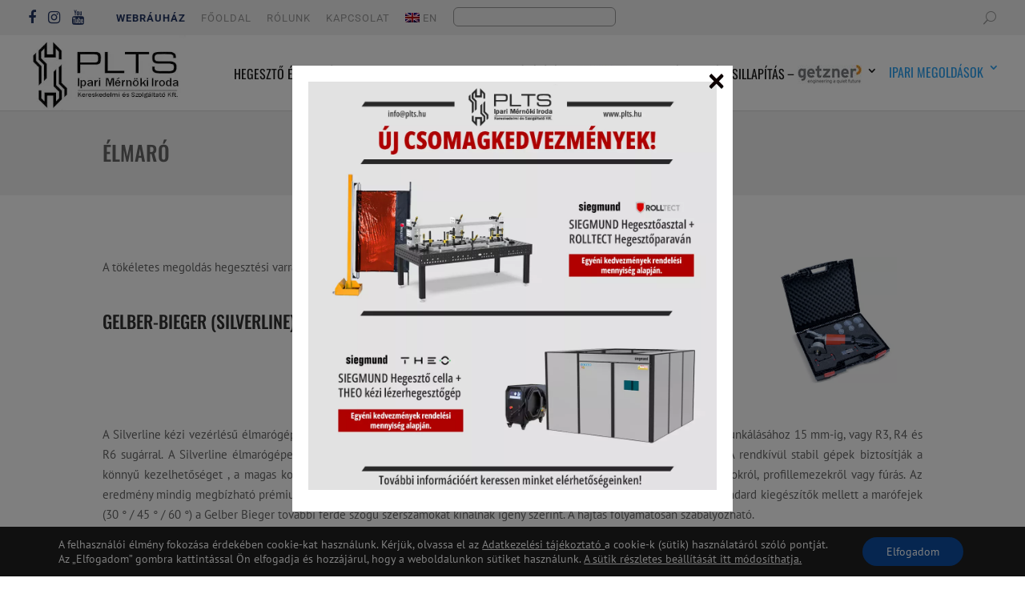

--- FILE ---
content_type: text/css
request_url: https://plts.hu/wp-content/themes/divi-child/A.style.css,qver=1750230942.pagespeed.cf.ey9kPaElHk.css
body_size: 3696
content:
body.et_pb_recaptcha_enabled .grecaptcha-badge{display:none!important}#moove_gdpr_save_popup_settings_button{position:relative!important;top:-45px;height:0!important}.menu-item-86.menu-item-has-children .sub-menu{width:210px!important;right:0!important}#top-menu ul.sub-menu li a{font-size:15px}#et_mobile_nav_menu .mobile_nav.opened .mobile_menu_bar::before,.et_pb_module.et_pb_menu .et_mobile_nav_menu .mobile_nav.opened .mobile_menu_bar::before{content:'\4d'}ul.et_mobile_menu li.menu-item-has-children .mobile-toggle,ul.et_mobile_menu li.page_item_has_children .mobile-toggle,.et-db #et-boc .et-l ul.et_mobile_menu li.menu-item-has-children .mobile-toggle,.et-db #et-boc .et-l ul.et_mobile_menu li.page_item_has_children .mobile-toggle{width:44px;height:100%;padding:0!important;max-height:44px;border:none;position:absolute;right:0;top:0;z-index:999;background-color:transparent}ul.et_mobile_menu>li.menu-item-has-children,ul.et_mobile_menu>li.page_item_has_children,ul.et_mobile_menu>li.menu-item-has-children .sub-menu li.menu-item-has-children,.et-db #et-boc .et-l ul.et_mobile_menu>li.menu-item-has-children,.et-db #et-boc .et-l ul.et_mobile_menu>li.page_item_has_children,.et-db #et-boc .et-l ul.et_mobile_menu>li.menu-item-has-children .sub-menu li.menu-item-has-children{position:relative}.et_mobile_menu .menu-item-has-children>a,.et-db #et-boc .et-l .et_mobile_menu .menu-item-has-children>a{background-color:transparent}ul.et_mobile_menu .menu-item-has-children .sub-menu,#main-header ul.et_mobile_menu .menu-item-has-children .sub-menu,.et-db #et-boc .et-l ul.et_mobile_menu .menu-item-has-children .sub-menu,.et-db #main-header ul.et_mobile_menu .menu-item-has-children .sub-menu{display:none!important;visibility:hidden!important}ul.et_mobile_menu .menu-item-has-children .sub-menu.visible,#main-header ul.et_mobile_menu .menu-item-has-children .sub-menu.visible,.et-db #et-boc .et-l ul.et_mobile_menu .menu-item-has-children .sub-menu.visible,.et-db #main-header ul.et_mobile_menu .menu-item-has-children .sub-menu.visible{display:block!important;visibility:visible!important}ul.et_mobile_menu li.menu-item-has-children .mobile-toggle,.et-db #et-boc .et-l ul.et_mobile_menu li.menu-item-has-children .mobile-toggle{text-align:center;opacity:1}ul.et_mobile_menu li.menu-item-has-children .mobile-toggle::after,.et-db #et-boc .et-l ul.et_mobile_menu li.menu-item-has-children .mobile-toggle::after{top:10px;position:relative;font-family:"ETModules";content:'\33';color:#00adef;background:#f0f3f6;border-radius:50%;padding:3px}ul.et_mobile_menu li.menu-item-has-children.dt-open>.mobile-toggle::after,.et-db #et-boc .et-l ul.et_mobile_menu li.menu-item-has-children.dt-open>.mobile-toggle::after{content:'\32'}.et_pb_menu_0.et_pb_menu .et_mobile_menu:after{position:absolute;right:5%;margin-left:-20px;top:-14px;width:0;height:0;content:'';border-left:20px solid transparent;border-right:20px solid transparent;border-bottom:20px solid #fff}.mobile_menu_bar{position:relative;display:block;bottom:10px;line-height:0}.et_pb_menu_0.et_pb_menu .et_mobile_menu,.et_pb_menu_0.et_pb_menu .et_mobile_menu ul{background-color:#fff!important;border-radius:10px}#main-header span.siegmund-icon{content:url(/wp-content/uploads/2023/01/plts_logo_siegmund_85x26.png);vertical-align:middle}#main-header span.geismar-icon{content:url(/wp-content/uploads/2022/12/geismar-logo_68x26.png);vertical-align:middle}#main-header span.getzner-icon{content:url(/wp-content/uploads/2022/12/xgetzner-logo_87x26.png.pagespeed.ic.4DfNBvzWzS.jpg);vertical-align:middle}#main-header span.header-title{vertical-align:middle}.siegmund-icon-wrapper,.geismar-icon-wrapper,.getzner-icon-wrapper{display:inline-block;padding-left:3px}@media (min-width:1260px) and (max-width:1400px){#top-menu li{padding-right:10px}#main-header span.header-title{font-size:16px}.siegmund-icon-wrapper,.geismar-icon-wrapper,.getzner-icon-wrapper{font-size:16px}#main-header span.siegmund-icon{max-height:24px;content:url(/wp-content/uploads/2023/01/plts_logo_siegmund_79x24.png)}#main-header span.geismar-icon{max-height:24px;content:url(/wp-content/uploads/2023/01/xgeismar-logo_63x24.png.pagespeed.ic.amcjXup4rx.jpg)}#main-header span.getzner-icon{max-height:24px;content:url(/wp-content/uploads/2023/01/xgetzner-logo_80x24.png.pagespeed.ic.UTn1HofJ-O.jpg)}}@media (min-width:981px) and (max-width:1259px){#top-menu li{padding-right:5px}#main-header span.header-title{font-size:14px}.siegmund-icon-wrapper,.geismar-icon-wrapper,.getzner-icon-wrapper{font-size:14px}#main-header span.siegmund-icon{max-height:21px;content:url(/wp-content/uploads/2023/01/plts_logo_siegmund_69x21-1.png)}#main-header span.geismar-icon{max-height:21px;content:url(/wp-content/uploads/2023/01/xgeismar-logo_55x21.png.pagespeed.ic.lD7XfzgF2a.jpg)}#main-header span.getzner-icon{max-height:21px;content:url(/wp-content/uploads/2023/01/xgetzner-logo_70x21.png.pagespeed.ic.QcYnGTbtng.jpg)}.et_fullwidth_nav #main-header .container{padding-right:18px;padding-left:10px}#top-header .container{padding-right:18px!important;padding-left:18px!important}#main-header #et-top-navigation{padding-left:220px!important}#top-menu ul.sub-menu li a{font-size:14px}}@media (min-width:981px) and (max-width:1096px){#main-header #top-menu li#menu-item-4206.menu-item ul.sub-menu li.menu-item ul.sub-menu{left:280px!important;right:unset!important}}@media (min-width:981px){#main-header #et-top-navigation{padding-left:230px}#top-menu .sub-menu{width:285px;right:10px}#top-menu .sub-menu li{width:100%}#top-menu .sub-menu li a{width:100%;padding-left:0;padding-right:0}#top-header .container #et-secondary-menu{float:right;display:flex;vertical-align:middle;flex-direction:row;align-items:center;justify-content:center}#top-header .container #et-secondary-menu #et-secondary-nav{vertical-align:middle}#top-header .container #et-secondary-menu #et-secondary-nav li a{padding-bottom:0}#top-header .container #et-secondary-menu .secundsearchform{vertical-align:middle;padding-left:20px}#top-header .container #et-secondary-menu .secundsearchform #searchsubmit{border-width:0;border:none;background:transparent;vertical-align:middle;top:13px;right:30px;position:absolute}#top-header .container #et-secondary-menu .secundsearchform #searchsubmit:after{content:"\55";font-family:'ETmodules';font-size:16px;color:#999}#top-header .container #et-secondary-menu .secundsearchform #searchinput{border-radius:6px;vertical-align:middle;border:1px solid #999;color:#000;font-weight:400;font-style:normal;font-size:14px;box-sizing:border-box;padding:2px 35px 2px 13px;margin-top:0;margin-bottom:0;background-color:#f2f2f2}#top-header .menu-item-language-current .sub-menu{width:50px;text-align:center}#top-header .menu-item-language-current .sub-menu li{padding:0}#top-header .menu-item-language-current .sub-menu li a{padding:0;text-align:center;line-height:1.5em}#top-header .menu-item a{line-height:1.5em}#main-header .nav li li ul{left:280px}#top-header .container{width:100%!important;padding-right:30px;padding-left:30px;margin-left:auto;margin-right:0;padding-top:0;padding-bottom:0}#top-header .container #et-secondary-menu{min-height:44px}#et-secondary-menu{width:100%}#et-secondary-menu ul#et-secondary-nav li.menu-item{vertical-align:middle}#et-secondary-menu ul#et-secondary-nav{vertical-align:middle;height:fit-content;margin-top:auto;margin-bottom:auto}#et-secondary-menu .et-secondary-menu-col-2{display:flex;width:100%;justify-content:right}#main-header #top-menu li#menu-item-4206.menu-item ul.sub-menu li.menu-item ul.sub-menu{left:unset;right:280px}}@media (min-width:768px){#main-header #et-top-navigation{margin-left:auto;padding-top:unset;vertical-align:middle;height:94px;display:flex;align-items:center}.et_header_style_left #et-top-navigation nav>ul>li>a,.et_header_style_split #et-top-navigation nav>ul>li>a{padding-bottom:8px!important;padding-top:8px!important}#top-menu .menu-item-has-children>a:first-child:after,#et-secondary-nav .menu-item-has-children>a:first-child:after{top:8px}.menu-item-last-child{padding-top:6px;padding-bottom:6px;display:block}}@media (max-width:980px){#main-header #logo{max-height:100%}}@media (min-width:768px) and (max-width:980px){#main-header #top-menu-nav #top-menu{display:block!important}#main-header .container{width:80%}#main-header #et-top-navigation{padding-left:230px!important}#top-header .container{padding-top:10px;padding-bottom:10px}#top-header .container #et-secondary-menu{float:right;display:flex!important;vertical-align:middle;flex-direction:row;align-items:center;justify-content:center}#top-header .container #et-secondary-menu #et-secondary-nav{vertical-align:middle}#top-header .container #et-secondary-menu #et-secondary-nav li a{padding-bottom:0}#top-header .container #et-secondary-menu .secundsearchform{vertical-align:middle;padding-left:20px}#top-header .container #et-secondary-menu .secundsearchform #searchsubmit{border-width:0;border:none;background:transparent;vertical-align:middle;top:13px;right:0;position:absolute}#top-header .container #et-secondary-menu .secundsearchform #searchsubmit:after{content:"\55";font-family:'ETmodules';font-size:16px;color:#999}#top-header .container #et-secondary-menu .secundsearchform #searchinput{border-radius:6px;vertical-align:middle;border:1px solid #999;color:#000;font-weight:400;font-style:normal;font-size:14px;box-sizing:border-box;padding:2px 35px 2px 13px;margin-top:0;margin-bottom:0;background-color:#f2f2f2}#top-header{display:block!important}#top-header .container{width:80%}#top-header #et-secondary-nav,#top-header #et-secondary-menu{display:block!important}.et_fixed_nav.et_secondary_nav_only_menu.admin-bar #main-header{top:76px!important}.et_secondary_nav_only_menu #main-header,.et_secondary_nav_only_menu #main-header{top:44px!important}#et-secondary-menu ul#et-secondary-nav li.menu-item{vertical-align:middle}#et-secondary-menu ul#et-secondary-nav{vertical-align:middle;height:fit-content;margin-top:auto;margin-bottom:auto}#et-secondary-menu .et-secondary-menu-col-2{display:flex;width:100%;justify-content:right}#main-header .mobile_menu_bar:before{color:#1a1a1a}#main-header .mobile_menu_bar{bottom:0}#top-menu-nav{display:none}#main-header #et-top-navigation{margin-left:auto;padding-top:unset;vertical-align:bottom;height:94px;display:flex;align-items:flex-end}.et_header_style_left #et-top-navigation .mobile_menu_bar{padding-bottom:30px}}@media (min-width:855px) and (max-width:980px){#top-menu .sub-menu{width:285px;right:10px}#top-menu .sub-menu li{width:100%}#top-menu .sub-menu li a{width:100%;padding-left:0;padding-right:0}}@media (min-width:768px) and (max-width:854px){#top-menu .sub-menu{width:200px;right:0}#top-menu .sub-menu li{width:100%}#top-menu .sub-menu li a{width:100%;padding-left:0;padding-right:0}#top-header{display:block}}@media (max-width:767px){#main-header .mobile_menu_bar:before{color:#1a1a1a}#main-header{height:80px}#main-header .mobile_menu_bar{bottom:0}}@media (max-width:490px){#main-header span.siegmund-icon-wrapper{display:block}#main-header span.geismar-icon-wrapper{display:block}#main-header span.getzner-icon-wrapper{display:block}}#main-footer{border-top:1px solid #666;font-family:'Oswald',Helvetica,Arial,Lucida,sans-serif}#main-footer #footer-widgets .footer-widget .widget_nav_menu ul li{padding-left:0}#main-footer #footer-widgets .footer-widget .widget_nav_menu ul li:before{display:none;visibility:hidden}#footer-widgets .footer-widget a,#footer-widgets .footer-widget li a,#footer-widgets .footer-widget li a:hover{color:#1a1a1a!important}.footer-widget{color:#1a1a1a!important}#main-footer #footer-widgets .footer-widget{width:22.875%;margin-right:4.5%}#main-footer #footer-widgets .footer-widget:last-child{margin-right:0%}#main-footer #footer-widgets .footer-widget .widget_mailpoet_form .title{color:#1a1a1a;font-family:'Oswald',Helvetica,Arial,Lucida,sans-serif;font-size:16px}#main-footer #footer-widgets .footer-widget .widget_mailpoet_form .mailpoet_form .mailpoet_form_form{padding:0}#main-footer #footer-widgets .footer-widget .widget_mailpoet_form .mailpoet_form .mailpoet_form_form .footermailpoetfieldnev input[type="text"]{margin:0;width:100%;color:#666;border-color:#666;border-radius:5px;background-color:#f2f2f2;border:0 solid;padding:10px 10px 10px 10px!important;font-family:'Oswald',Helvetica,Arial,Lucida,sans-serif}#main-footer #footer-widgets .footer-widget .widget_mailpoet_form .mailpoet_form .mailpoet_form_form .footermailpoetfieldemail input[type="email"]{margin:0;width:100%;color:#666;border-color:#666;border-radius:5px;background-color:#f2f2f2;border:0 solid;padding:10px 10px 10px 10px!important;font-family:'Oswald',Helvetica,Arial,Lucida,sans-serif}#main-footer #footer-widgets .footer-widget .widget_mailpoet_form .mailpoet_form .mailpoet_form_form .footermailpoetadatvedelem .mailpoet_checkbox_label{font-size:14px;text-transform:none}#main-footer #footer-widgets .footer-widget .widget_mailpoet_form .mailpoet_form .mailpoet_form_form .footermailpoetadatvedelem .mailpoet_checkbox_label input[type="checkbox"]{margin-left:0}#main-footer #footer-widgets .footer-widget .widget_mailpoet_form .mailpoet_form .mailpoet_form_form .footermailpoethozzajarulas .mailpoet_checkbox_label{font-size:14px;text-transform:none}#main-footer #footer-widgets .footer-widget .widget_mailpoet_form .mailpoet_form .mailpoet_form_form .footermailpoethozzajarulas .mailpoet_checkbox_label input[type="checkbox"]{margin-left:0}#main-footer #footer-widgets .footer-widget .widget_mailpoet_form .mailpoet_form .mailpoet_form_form .footermailpoetfeliratkozasgomb .mailpoet_submit{text-transform:uppercase;color:#fff;background-color:#1a1a1a;padding:5px 12px 5px 12px;margin:0 auto 0 0;border-color:transparent;cursor:pointer;transition:all .2s;width:98px}#main-footer #footer-widgets .footer-widget .widget_mailpoet_form .mailpoet_form .mailpoet_form_form .footermailpoetfeliratkozasgomb .mailpoet_submit:hover{text-transform:uppercase;cursor:pointer;transition:all .2s;padding:5px 4px 5px 6.66px}#main-footer #footer-widgets .footer-widget .widget_mailpoet_form .mailpoet_form .mailpoet_form_form .footermailpoetfeliratkozasgomb button:after{font-family:ETmodules!important;content:'\35';transition-duration:.2s;opacity:0;visibility:hidden;margin-left:-13.35px}#main-footer #footer-widgets .footer-widget .widget_mailpoet_form .mailpoet_form .mailpoet_form_form .footermailpoetfeliratkozasgomb button:hover:after{font-family:ETmodules!important;content:'\35';transition-duration:.2s;opacity:1;visibility:visible;margin-left:0}#main-footer #footer-widgets .footer-widget .widget_mailpoet_form .mailpoet_form .mailpoet_form_form .footermailpoetfeliratkozasinput{display:none;visibility:hidden}@media (min-width:981px){#main-footer .container{width:95%}#main-footer #footer-widgets .footer-widget:first-child{width:18.875%}#main-footer #footer-widgets .footer-widget:nth-child(2) {width:20.875%}#main-footer #footer-widgets .footer-widget:nth-child(3) {width:15.875%}#main-footer #footer-widgets .footer-widget:last-child{width:28.875%}}#contactwpcf7 input.text,#contactwpcf7 input.title,#contactwpcf7 input[type="email"],#contactwpcf7 input[type="password"],#contactwpcf7 input[type="tel"],#contactwpcf7 input[type="text"],#contactwpcf7 select,#contactwpcf7 textarea{background-color:#f2f2f2;font-size:14px;line-height:1.9em;padding:12px;width:100%;font-family:'PT Sans',Helvetica,Arial,Lucida,sans-serif!important;font-weight:500;border-radius:0 0 0 0;color:#666;opacity:1;border-width:0;border-color:#f2f2f2}#contactwpcf7 input.text:focus,#contactwpcf7 input.title:focus,#contactwpcf7 input[type="email"]:focus,#contactwpcf7 input[type="password"]:focus,#contactwpcf7 input[type="tel"]:focus,#contactwpcf7 input[type="text"]:focus,#contactwpcf7 select:focus,#contactwpcf7 textarea:focus{background-color:#fff;color:#6b8483}#contactwpcf7 input[type="text"]{margin-bottom:6px}#contactwpcf7 input[type="email"]{margin-bottom:6px}#contactwpcf7 input[type="tel"]{margin-bottom:6px}#contactwpcf7 textarea{margin-bottom:0}#contactwpcf7 p{padding-bottom:5px}#contactwpcf7 p:not(.has-background):last-of-type {padding-bottom:0!important}.wpcf7 form .wpcf7-response-output{margin:0 .5em 1em;padding:.2em 1em;border:2px solid #00a0d2;margin-top:0;color:#c9aa20}.wpcf7-not-valid-tip{color:#c9aa20;font-size:1em;font-weight:normal;display:block}#contactwpcf7 textarea{max-height:150px}#contactwpcf7 .wpcf7-submit{display:flex;align-items:center;text-align:center;cursor:pointer;font-feature-settings:'ss01' on;font-family:'Oswald',Helvetica,Arial,Lucida,sans-serif!important;line-height:1.5em!important;font-size:16px;background-color:#1a1a1a!important;border-width:0!important;border-color:#ef8451;font-weight:700!important;font-style:normal;text-transform:uppercase;text-decoration:none;padding-top:6px!important;padding-bottom:6px!important;padding-left:25px!important;padding-right:25px!important;border-radius:0!important;background-size:cover;background-position:50%;background-repeat:no-repeat;border:0 solid;color:#fff;transition:all .2s;letter-spacing:1px;float:right;vertical-align:middle}#contactwpcf7 .wpcf7-submit:hover{padding-top:6px!important;padding-bottom:6px!important;padding-left:18px!important;padding-right:12px!important;color:#fff!important;border-color:#ef8451!important;background-color:#1a1a1a!important;transition:all .2s;vertical-align:middle}.wpcf7form button:hover:after{opacity:1;margin-left:0;transition:all .2s;vertical-align:middle}.wpcf7form button:after{font-size:20px;line-height:1.5em;content:"\35";opacity:0;margin-left:-1em;font-feature-settings:"kern" off;font-variant:none;font-style:normal;font-weight:400;text-shadow:none;font-family:ETmodules!important;speak:none;-webkit-font-smoothing:antialiased;text-transform:none;color:#fff;transition:all .2s;vertical-align:middle;margin-top:-2px}#contactwpcf7 .checkbox{color:#666;font-family:'PT Sans',Helvetica,Arial,Lucida,sans-serif}#contactwpcf7 .checkbox a{color:#1a1a1a;font-family:'PT Sans',Helvetica,Arial,Lucida,sans-serif;font-weight:600}#contactwpcf7 .checkbox{margin-top:10px;margin-bottom:15px;font-size:16px}#contactwpcf7 .checkbox1{margin-top:18px;margin-bottom:0}#contactwpcf7 .checkbox .wpcf7-list-item,#contactwpcf7 .checkbox1 .wpcf7-list-item{margin-left:0}#contactwpcf7 .wpcf7-list-item{display:block}#contactwpcf7 input[type="checkbox"]{background:rgba(42,99,85,.15);border-radius:0;display:inline-block;line-height:1;position:relative;top:0;outline:0!important;cursor:pointer;margin-right:5px;text-indent:-99999px;width:18px;height:18px;-webkit-appearance:none;-moz-appearance:none;appearance:none;margin:0 0 0 0;vertical-align:middle}#contactwpcf7 input[type="checkbox"]:after{position:absolute;left:3px;right:3px;top:3px;bottom:3px;background:0 0;display:block;content:'';border-radius:0;border:1px solid transparent}#contactwpcf7 input[type="checkbox"]:checked:after{background:#1a1a1a;border-color:rgba(42,99,85,.15)}.checkbox .wpcf7-list-item-label{vertical-align:middle}.pdfletoltesgomb{align-items:center;text-align:center;cursor:pointer;font-feature-settings:'ss01' on;font-family:'Oswald',Helvetica,Arial,Lucida,sans-serif!important;line-height:1.5em!important;font-size:16px;background-color:#1a1a1a!important;border-width:0!important;border-color:#ef8451;font-weight:500!important;font-style:normal;text-transform:uppercase;text-decoration:none;padding-top:6px!important;padding-bottom:6px!important;padding-left:25px!important;padding-right:25px!important;border-radius:0!important;background-size:cover;background-position:50%;background-repeat:no-repeat;border:0 solid;color:#fff;transition:all .2s;letter-spacing:1px;vertical-align:middle}@media (max-width:980px){#tablemobilcss{overflow:hidden;overflow-x:scroll;display:block;white-space:nowrap;height:auto!important}}body.logged-in.admin-bar #moove_gdpr_cookie_info_bar{display:none!important}#fejlech1 h1{padding-bottom:0}.tablesecundrowcolor,.tablesecundrowcolor2{border-width:0!important;border:0!important}.tablesecundrowcolor tr,.tablesecundrowcolor2 tr{border-width:0!important;border:0!important}.tablesecundrowcolor tr td,.tablesecundrowcolor2 tr td{border-width:0!important;border:0!important;padding:6px 24px}.tablesecundrowcolor tr:last-child,.tablesecundrowcolor2 tr:last-child{border-top:0 solid #666!important}.tablesecundrowcolor tr:nth-child(even) {background-color:#f2f2f2}.tablesecundrowcolor2 tr:nth-child(odd) {background-color:#f2f2f2}@media (min-width:981px){.tablesecundrowcolor tr td:first-child,.tablesecundrowcolor2 tr td:first-child{width:20%!important;max-width:220px;min-width:220px}}@media (min-width:768px) and (max-width:980px){.tablesecundrowcolor tr td:first-child,.tablesecundrowcolor2 tr td:first-child{width:30%!important;max-width:250px;min-width:250px}}#main-content .container:before{background:none}#sidebar{display:none}@media (min-width:981px){#left-area{width:100%;padding:23px 0 0!important;float:none!important}}@media (max-width:767px){.mobiltableview{overflow:hidden;overflow-x:scroll;display:block;white-space:nowrap;height:auto}}.et_pb_icon_0 .et_pb_icon_wrap .et-pb-icon,.et_pb_icon_1 .et_pb_icon_wrap .et-pb-icon,.et_pb_icon_2 .et_pb_icon_wrap .et-pb-icon{transition:color 300ms ease 0ms;font-family:ETmodules!important;font-weight:400!important;color:#333;font-size:30px}#top-menu li .menu-item-has-children>a:first-child::after{right:10px;top:0}.uj_jelzo{background:#f91c2d;color:#fff;padding-right:4px;border-top-right-radius:4px;border-bottom-right-radius:4px;padding-left:4px;position:relative;margin-left:20px;display:inline-block;font-size:14px;height:20px;line-height:20px;vertical-align:text-bottom;letter-spacing:1px;font-family:'PT Sans',Helvetica,Arial,Lucida,sans-serif;font-weight:bold}.uj_jelzo::before{content:"\A";border-style:solid;border-width:10px 5px 10px 0;border-color:transparent #f91c2d transparent transparent;position:absolute;left:-5px;margin-right:10px}.header_social_icons_box{line-height:24px!important;margin-right:15px!important}.header_social_icons_box .fa{font-size:18px!important;margin-left:5px!important;margin-right:5px!important;color:#253763!important}.header_social_icons_box .fa:hover{color:#828ca4!important}.header_social_icons_box a[href="#"]{display:none!important}#mobile_menu .header_social_icons_box .fa{display:inline-block}#footer-widgets{display:flex!important;padding:6% 0 0!important}#mobile_menu .menu-item-5691 a[href="#"]{display:none!important}#mobile_menu .menu-item-5695 a[href="#"]{display:none!important}@media (max-width:767px){#main-footer #footer-widgets .footer-widget{flex:0 0 100%!important;width:100%!important}#footer-widgets{flex-direction:column!important}}

--- FILE ---
content_type: application/x-javascript; charset=utf-8
request_url: https://plts.hu/wp-content/cache/minify/98084.js.pagespeed.jm.gBRUEdvOf6.js
body_size: 7132
content:
"use strict";;(function($){'use strict';var WPPopups={popups:{},byBind:{'class':[],'href':[]},init:function init(){$(document).ready(WPPopups.ready);$(window).on('load',WPPopups.load);$(document).on('wppopupsAjaxReady',WPPopups.ajaxStart);WPPopups.bindUIActions();},ready:function ready(){$(document).trigger('wppopupsBeforeReady');if($(".spu-box").length==0)return false;var data={action:'wppopups_rules',pid:wppopups_vars.pid,referrer:document.referrer,url:document.documentURI,query_string:document.location.search,is_category:wppopups_vars.is_category,is_archive:wppopups_vars.is_archive,is_singular:wppopups_vars.is_singular,is_preview:wppopups_vars.is_preview,is_search:wppopups_vars.is_search,is_front_page:wppopups_vars.is_front_page,is_blog_page:wppopups_vars.is_blog_page,woo_is_shop:wppopups_vars.woo_is_shop,woo_is_order_received:wppopups_vars.woo_is_order_received,woo_is_product_category:wppopups_vars.woo_is_product_category,woo_is_product_tag:wppopups_vars.woo_is_product_tag,woo_is_product:wppopups_vars.woo_is_product,woo_is_cart:wppopups_vars.woo_is_cart,woo_is_checkout:wppopups_vars.woo_is_checkout,woo_is_account_page:wppopups_vars.woo_is_account_page,popups:[]};$(".spu-box").each(function(){var $popup=$(this),$id=$popup.data('id'),$need_ajax=$popup.data('need_ajax'),$rules=WPPopups.settings($popup,'rules'),$global_rules=WPPopups.settings($popup,'global_rules');if($id&&$need_ajax){data.popups.push({id:$id,rules:JSON.stringify($rules),global_rules:JSON.stringify($global_rules),parent:$popup.data('parent')});}});var ajax={url:wppopups_vars.ajax_url,data:window.wp.hooks.applyFilters('wppopups_pre_ready_data',data),cache:false,type:'POST',dataType:'json',timeout:30000,success:function success(r){if(r.success){r.success.forEach(function(id){WPPopups.removePopup(id);});}$(document).trigger('wppopupsAjaxReady');},error:function error(r){console.log(r);}};if(data.popups.length){$.ajax(ajax);}WPPopups.initVideoSources();WPPopups.resetPopupsContent();WPPopups.hashTriggerPopups();$(".spu-box").each(function(){var $popup=$(this),$need_ajax=$popup.data('need_ajax');if($need_ajax){$popup.hide();return;}WPPopups.initPopup($popup);});WPPopups.loadValidation();WPPopups.initSocialShortcodes();$(document).trigger('wppopupsReady');},load:function load(){$(".spu-box").each(function(){var $popup=$(this);WPPopups.centerPopup($popup);});},ajaxStart:function ajaxStart(){$(".spu-box").each(function(){var $popup=$(this),$need_ajax=$popup.data('need_ajax');if(!$need_ajax){return;}WPPopups.initPopup($popup);});$(document).trigger('wppopupsAjaxStarted');},initPopup:function initPopup($popup){var $id=$popup.data('id');WPPopups.popups[$id]=$popup;WPPopups.bindPopupTriggers($popup);WPPopups.bindClickTriggers($popup);WPPopups.formSubmissions($popup);$(window).resize(function(){WPPopups.checkPopupSize($popup);WPPopups.centerPopup($popup);});$popup.find('input').on('change',function(){WPPopups.checkPopupSize($popup);});window.wp.hooks.doAction('wppopups_loop',$popup);window.wp.hooks.addAction('wppopups_show_popup','wppopups',WPPopups.centerPopup,99);$popup.hide();},triggerBySeconds:function triggerBySeconds(value,$popup){if(value===''){return;}if($popup.timer){clearTimeout($popup.timer);}$popup.timer=window.setTimeout(function(){if(WPPopups.checkConvertion($popup)){WPPopups.showPopup($popup);}},parseInt(value,10)*1000);},triggerByPercentage:function triggerByPercentage(value,$popup){if(value===''){return;}var $settings=WPPopups.settings($popup,'settings');$(window).on('scroll.per'+$popup.data('id'),function(){if($popup.timer){clearTimeout($popup.timer);}$popup.timer=window.setTimeout(function(){var triggerHeight=parseInt(value,10)/100*$(document).height();var scrollY=$(window).scrollTop(),trigger=scrollY+$(window).height()>=triggerHeight;if(trigger&&WPPopups.checkConvertion($popup)){if(!$settings.auto_hide){$(window).off('scroll.per'+$popup.data('id'));}WPPopups.showPopup($popup);}else if($settings.auto_hide){WPPopups.hidePopup($popup,false,10,false);}},100);});},triggerByPixels:function triggerByPixels(value,$popup){if(value===''){return;}var $settings=WPPopups.settings($popup,'settings');$(window).on('scroll.pix'+$popup.data('id'),function(){if($popup.timer){clearTimeout($popup.timer);}$popup.timer=window.setTimeout(function(){var scrollY=$(window).scrollTop(),trigger=scrollY>=parseInt(value,10);if(trigger&&WPPopups.checkConvertion($popup)){if(!$settings.auto_hide){$(window).off('scroll.pix'+$popup.data('id'));}WPPopups.showPopup($popup);}else if($settings.auto_hide){WPPopups.hidePopup($popup,false,10,false);}},100);});},triggerByClass:function triggerByClass(value,$popup){if(value===''){return;}value=value.charAt(0)!='.'?'.'+value:value;WPPopups.setBindActions(value,'class');if(WPPopups.hasCookies($popup)){return;}$(document.body).on('click',value,function(e){e.preventDefault();WPPopups.showPopup($popup);});},bindClickTriggers:function bindClickTriggers($popup){var id=$popup.data('id');WPPopups.setBindActions('.spu-open-'+id,'class');WPPopups.setBindActions('#spu-'+id,'href');if(WPPopups.hasCookies($popup)){return;}$(document.body).on('click','a[href="#spu-'+id+'"], .spu-open-'+id,function(e){e.preventDefault();WPPopups.showPopup($popup,true);});$('a[href="#spu-'+id+'"], .spu-open-'+id).css('cursor','pointer').addClass('spu-clickable');},bindPopupTriggers:function bindPopupTriggers($popup){if(window.wp.hooks.applyFilters('wppopups_disable_triggers',false,$popup))return;var $triggers=WPPopups.settings($popup,'triggers');if(Object.keys($triggers).length){for(var i in $triggers){var func='triggerBy'+$triggers[i].trigger.charAt(0).toUpperCase()+$triggers[i].trigger.substr(1),settings=WPPopups.settings($popup,'settings');if(!WPPopups.hasCookies($popup)||wppopups_vars.is_preview||func=='triggerByClass'||wppopups_vars.is_admin&&settings.test_mode=='1'){if(typeof WPPopups[func]=='function'){WPPopups[func]($triggers[i].value,$popup);}window.wp.hooks.doAction('wppopups_trigger_popup',func,$triggers[i].value,$popup);}}}},bindUIActions:function bindUIActions(){$(document).on('click','.spu-box a:not(".spu-close-popup, .spu-box .flp_wrapper a, .spu-box .spu-not-close, .spu-box .spu-not-close a, .spu-box .spu-gdpr a")',function(){WPPopups.hidePopup($(this),true);});$(document).on('click','.spu-box .spu-close-convert,.spu-box .spu-close-convert a',function(e){e.preventDefault();WPPopups.hidePopup($(this),true);});$(document).on('click','.spu-box .spu-close-popup',function(e){e.preventDefault();WPPopups.hidePopup($(this),false);});$(document).on('keyup',function(e){if(e.keyCode==27){WPPopups.togglePopups(false,false);}});var ua=navigator.userAgent,event=ua.match(/iPad/i)||ua.match(/iPhone/i)?"touchstart":"click";$('body').on(event,function(ev){var $target=$(ev.target);if($target.is('input.nf-element'))return;if($target.is(window.wp.hooks.applyFilters('wppopups_disable_click_out_classes','.flatpickr-calendar,.flatpickr-calendar *, .ui-datepicker-header *,.ui-widget,.ui-widget *')))return;if(WPPopups.checkBindActions($target))return;if(window.wp.hooks.applyFilters('wppopups_disable_click_out',false,$target))return;if(ev.originalEvent!==undefined&&!$target.is('.spu-box *, .spu-box')){WPPopups.togglePopups(false,false);}});},settings:function settings(popup,key){var settings={};if(popup.data('settings')){settings=popup.data('settings');}if(key){if(typeof settings[key]=='undefined')return{};return settings[key];}return settings;},togglePopups:function togglePopups(show,conversion){$('.spu-box').each(function(){if(show){WPPopups.showPopup($(this));}else{if(window.wp.hooks.applyFilters('wppopups_allow_togglePopups',true,$(this))){WPPopups.hidePopup($(this),conversion);}}});},showPopup:function showPopup(popup){var force=arguments.length>1&&arguments[1]!==undefined?arguments[1]:false;var $popup=WPPopups.getPopup(popup),$id=$popup.data('id'),$bg=$('#spu-bg-'+$id);if($popup.is(":visible")){return false;}if(!force&&WPPopups.hasCookies($popup)){return false;}var gf=$popup.find('.gform_wrapper');if(gf){gf.show();}window.wp.hooks.doAction('wppopups_before_show_popup',$popup);$popup.parent('.wppopups-whole').show();WPPopups.toggleBlur($popup,true);WPPopups.centerPopup($popup);WPPopups.checkPopupSize($popup);var animation=WPPopups.settings($popup,'animation');switch(animation.animation){case'fade':$popup.hide().fadeIn('slow');break;case'slide':$popup.hide().slideDown('slow');break;default:$popup.show();break;}if(!$popup.hasClass('spu-position-top-bar')&&!$popup.hasClass('spu-position-bottom-bar')){if(animation.animation==='disable'){$bg.show();}else{$bg.fadeIn();}}window.wp.hooks.doAction('wppopups_show_popup',$popup);WPPopups.toggleVideoSources($popup,true);$popup.trigger('wppopups.popup_opened',[$id]);},hidePopup:function hidePopup(popup,conversion){var time=arguments.length>2&&arguments[2]!==undefined?arguments[2]:0;var cookie=arguments.length>3&&arguments[3]!==undefined?arguments[3]:true;var $popup=WPPopups.getPopup(popup),$id=$popup.data('id'),$bg=$('#spu-bg-'+$id);if($popup.is(":animated")||$popup.is(":hidden")||window.wp.hooks.applyFilters('wppopups_cancel_hide',false,$popup,conversion)){return false;}if(conversion===true){WPPopups.popupConverted($popup,cookie);}var settings=WPPopups.settings($popup,'settings');if(settings.close_on_conversion=='1'&&conversion||!conversion){setTimeout(function(){var animation=WPPopups.settings($popup,'animation');switch(animation.animation){case'slide':$popup.slideUp('slow');$bg.fadeOut();break;case'disable':$popup.hide();$bg.hide();break;default:$popup.removeClass('spu-animation-animated');$popup.fadeOut('slow');$bg.fadeOut();break;}window.wp.hooks.doAction('wppopups_hide_popup',$popup);WPPopups.toggleVideoSources($popup,false);},parseInt(time,10));}WPPopups.toggleBlur($popup,false);WPPopups.popupClosed($popup,cookie);},centerPopup:function centerPopup(popup,animate){if(!popup.hasClass('spu-position-centered')&&!popup.hasClass('spu-position-float-right')&&!popup.hasClass('spu-position-float-left')){return;}if(popup.is(':animated')){return;}var ww=$(window).width(),wh=$(window).height(),pw=popup.outerWidth(),ph=popup.outerHeight();var boxLeft=ww/2-pw/2,boxTop=wh/2-ph/2;var css={top:boxTop};if(popup.hasClass('spu-position-centered')){css.left=boxLeft;}if(animate){popup.animate(css,{queue:!1,duration:200});}else{popup.css(css);}},removePopup:function removePopup(popup){var $popup=WPPopups.getPopup(popup),$id=$popup.data('id'),$bg=$('#spu-bg-'+$id),$css=$('#spu-css-'+$id);$popup.remove();$bg.remove();$css.remove();},popupConverted:function popupConverted($popup){var cookie=arguments.length>1&&arguments[1]!==undefined?arguments[1]:true;if(cookie){var settings=WPPopups.settings($popup,'settings'),duration=parseFloat(settings.conversion_cookie_duration),_cookie=settings.conversion_cookie_name,type=settings.conversion_cookie_type;if(duration>0){WPPopups.createCookie(_cookie,true,duration,type);}}$popup.trigger('wppopups.popup_converted',[$popup.data('id')]);},popupClosed:function popupClosed($popup){var cookie=arguments.length>1&&arguments[1]!==undefined?arguments[1]:true;if(cookie){var settings=WPPopups.settings($popup,'settings'),duration=parseFloat(settings.closing_cookie_duration),_cookie2=settings.closing_cookie_name,type=settings.closing_cookie_type;if(duration>0){WPPopups.createCookie(_cookie2,true,duration,type);}}$popup.trigger('wppopups.popup_closed',[$popup.data('id')]);},hasCookies:function hasCookies($popup){var $settings=WPPopups.settings($popup,'settings'),conversion_name=$settings.conversion_cookie_name,closing_name=$settings.closing_cookie_name;var hasCookies=false;if(!(wppopups_vars.is_admin&&$settings.test_mode=='1')&&(WPPopups.getCookie(conversion_name)||WPPopups.getCookie(closing_name))){hasCookies=true;}return hasCookies;},toggleBlur:function toggleBlur($popup,show){var colors=WPPopups.settings($popup,'colors'),$id=$popup.data('id'),$box_css=$('#spu-css-'+$id);if(colors.show_overlay=='yes-blur'){if(show){var blur_px=colors.overlay_blur?colors.overlay_blur:2,blur_css='/* ini:blur */body > *:not(.wppopups-whole) { -webkit-filter: blur('+blur_px+'px); -moz-filter: blur('+blur_px+'px); -o-filter: blur('+blur_px+'px); -ms-filter: blur('+blur_px+'px); filter: blur('+blur_px+'px); }/* fin:blur */';$box_css.append(blur_css);}else{var css=$box_css.text(),ini=css.indexOf('/* ini:blur */'),pro=css.substring(ini);$box_css.text(css.replace(pro,''));}}},initVideoSources:function initVideoSources(){var iframe=$('.spu-box iframe');if(iframe&&iframe.length){iframe.each(function(){WPPopups.initSources($(this));});}var video=$('.spu-box video');if(video&&video.length){video.each(function(){WPPopups.initSources($(this));});}},initSources:function initSources(el){var iframeSrc=el.attr('src');if(iframeSrc&&iframeSrc.indexOf('recaptcha')!==-1){}else{el.attr('spusrc',iframeSrc);el.attr('src','https://#');}},toggleVideoSources:function toggleVideoSources(popup,show){var iframe=popup.find('iframe');if(iframe&&iframe.length){iframe.each(function(){WPPopups.toggleSource($(this),show);});}var video=popup.find('video');if(video&&video.length){video.each(function(){WPPopups.toggleSource($(this),show);});}},toggleSource:function toggleSource(el,show){if(show){if(el.attr('spusrc')){el.attr('src',el.attr('spusrc'));el.css("width","");el.css("height","");}}else{var iframeSrc=el.attr('src');if(iframeSrc&&iframeSrc.indexOf('recaptcha')!==-1){}else{el.attr('src','https://#');}}},resetPopupsContent:function resetPopupsContent(){$(".spu-content").children().first().not('.spu-fields-container').css({"margin-top":0,"padding-top":0}).end().last().not('.spu-fields-container').css({'margin-bottom':0,'padding-bottom':0});},hashTriggerPopups:function hashTriggerPopups(){if(window.location.hash&&window.location.hash.length>0){var hash=window.location.hash,form_key=hash.substring(1).indexOf('spu-form'),link_key=hash.substring(1).indexOf('spu-open'),form_popup=form_key!==-1,link_popup=link_key!==-1;if(form_popup)var i=form_key+10;else if(link_popup)var i=link_key+10;if((link_popup||form_popup)&&$('#spu-'+hash.substring(i)).is('.spu-box')){var popup=$('#spu-'+hash.substring(i));if(form_popup&&popup.find('.spu-close-popup').length<2){popup.find('.spu-content').append('<p style="text-align: center"><button class="btn btn-primary spu-close-popup">Close</button></p>');}if(form_popup){$(window).off('scroll.per'+popup.data('id'));$(window).off('scroll.pix'+popup.data('id'));WPPopups.popupConverted(popup);}setTimeout(function(){WPPopups.showPopup(popup,true);},200);}}},formSubmissions:function formSubmissions($popup){var popup_id=$popup.data('id');$popup.find('form').each(function(){var box_form=$(this),action=box_form.attr('action')||'';if(!wppopups_vars.disable_form_reopen){box_form.attr('action',action+'#spu-form-'+popup_id);}if(box_form.hasClass('spu-optin-form')){return;}if(WPPopups.isExternal(action)){box_form.on('submit',function(){WPPopups.hidePopup($popup,true);});}});$(document).on('nfFormSubmitResponse',function(){$popup.trigger('wppopups.form_submitted',[popup_id]);WPPopups.hidePopup($popup,true,2000);});$(document).on('forminator:form:submit:success',function(){$popup.trigger('wppopups.form_submitted',[popup_id]);WPPopups.hidePopup($popup,true,2000);});$popup.on('wpcf7mailsent',function(){$popup.trigger('wppopups.form_submitted',[popup_id]);WPPopups.hidePopup($popup,true,2000);});$(document).on('gform_post_render',function(jqXHR,form_id){var $form=$('#gform_ajax_frame_'+form_id);if(!$form.is('.spu-box *')){return;}var contents=$form.contents().find('*').html(),form_content=$form.contents().find('#gform_wrapper_'+form_id),is_confirmation=$form.contents().find('#gform_confirmation_wrapper_'+form_id).length>0,is_redirect=contents.indexOf('gformRedirect(){')>=0;if(is_confirmation||is_redirect){$popup.trigger('wppopups.form_submitted',[popup_id]);WPPopups.hidePopup($popup,true,2000);}});$(document).on('cf.submission',function(){$popup.trigger('wppopups.form_submitted',[popup_id]);WPPopups.hidePopup($popup,true,2000);});$(document).on('wpformsAjaxSubmitSuccess',function(){$popup.trigger('wppopups.form_submitted',[popup_id]);WPPopups.hidePopup($popup,true,2000);});$(document).on('yikes_mailchimp_ajax_submission',function(e,response){if(response.success){$popup.trigger('wppopups.form_submitted',[popup_id]);WPPopups.hidePopup($popup,true,2000);}});},isExternal:function isExternal(url){if(url.length===0){return false;}var domain=function domain(url){return url.replace('http://','').replace('https://','').split('/')[0];};if(domain(url)==''){return false;}return domain(location.href)!==domain(url);},formOptinSubmissions:function formOptinSubmissions($popup){var popup_id=$popup.data('id'),$form=$popup.find('.wppopups-form'),$submit_btn=$form.find('.wppopups-submit-button');WPPopups.toggleButton($submit_btn,true);var data=$form.serializeArray();data.push({name:'action',value:'wppopups_optin_submit'});data.push({name:'id',value:popup_id});var ajax={url:wppopups_vars.ajax_url,data:data,cache:false,type:'POST',dataType:'json',timeout:30000,success:function success(r){console.log(r);if(r.success){if(r.data[1]&&r.data[1].optin_redirect){$popup.trigger('wppopups.optin_on_redirect',[popup_id]);var redirect=r.data[1].optin_redirect;if(r.data[1].pass_lead_data&&r.data[1].pass_lead_data==1){var qstring=[];var sep=redirect.match(/[\?]/g)?'&':'?';for(var key in data){if(data[key]['value']=='')continue;qstring.push(encodeURIComponent(data[key]['name'])+'='+encodeURIComponent(data[key]['value']));}redirect=redirect+sep+qstring.join('&');}WPPopups.hidePopup($popup,true);window.location.href=redirect;return;}$popup.find('.optin-errors').html('').hide();if(r.data[0]&&r.data[0].optin_success){WPPopups.popupConverted($popup);$popup.find('.spu-content').html(r.data[0].optin_success);WPPopups.centerPopup($popup,true);if(r.data[0].optin_success_seconds&&parseInt(r.data[0].optin_success_seconds)>0){var seconds=parseInt(r.data[0].optin_success_seconds,10)*1000;WPPopups.hidePopup($popup,false,seconds);}}else{WPPopups.hidePopup($popup,true);}}else{$popup.find('.optin-errors').html(r.data).fadeIn();}$popup.trigger('wppopups.optin_form_submitted',[popup_id,r]);WPPopups.toggleButton($submit_btn,false);},error:function error(r){console.log(r);WPPopups.toggleButton($submit_btn,false);}};$.ajax(ajax);},loadValidation:function loadValidation(){if(typeof $.fn.validate!=='undefined'){$('.wppopups-validate input[type=url]').change(function(){var url=$(this).val();if(!url){return false;}if(url.substr(0,7)!=='http://'&&url.substr(0,8)!=='https://'){$(this).val('http://'+url);}});$.validator.messages.required=wppopups_vars.val_required;$.validator.messages.url=wppopups_vars.val_url;$.validator.messages.email=wppopups_vars.val_email;$.validator.messages.number=wppopups_vars.val_number;$.validator.methods.email=function(value,element){return this.optional(element)||/^[a-z0-9.!#$%&'*+\/=?^_`{|}~-]+@((?=[a-z0-9-]{1,63}\.)(xn--)?[a-z0-9]+(-[a-z0-9]+)*\.)+[a-z]{2,63}$/i.test(value);};$.validator.addMethod('check-limit',function(value,element){var $ul=$(element).closest('ul'),$checked=$ul.find('input[type="checkbox"]:checked'),choiceLimit=parseInt($ul.attr('data-choice-limit')||0,10);if(0===choiceLimit){return true;}return $checked.length<=choiceLimit;},function(params,element){var choiceLimit=parseInt($(element).closest('ul').attr('data-choice-limit')||0,10);return wppopups_vars.val_checklimit.replace('{#}',choiceLimit);});$('.wppopups-validate').each(function(){var form=$(this),popupID=form.data('popupid'),properties;if(typeof window['wppopups_'+popupID]!=='undefined'&&window['wppopups_'+popupID].hasOwnProperty('validate')){properties=window['wppopups_'+popupID].validate;}else if(typeof wppopups_validate!=='undefined'){properties=wppopups_validate;}else{properties={errorClass:'wppopups-error',validClass:'wppopups-valid',errorPlacement:function errorPlacement(error,element){if('radio'===element.attr('type')||'checkbox'===element.attr('type')){if(element.hasClass('wppopups-likert-scale-option')){if(element.closest('table').hasClass('single-row')){element.closest('table').after(error);}else{element.closest('tr').find('th').append(error);}}else if(element.hasClass('wppopups-net-promoter-score-option')){element.closest('table').after(error);}else{element.closest('.wppopups-field-checkbox').find('label.wppopups-error').remove();element.parent().parent().parent().append(error);}}else if(element.is('select')&&element.attr('class').match(/date-month|date-day|date-year/)){if(0===element.parent().find('label.wppopups-error:visible').length){element.parent().find('select:last').after(error);}}else if(element.hasClass('wppopups-smart-phone-field')){element.parent().after(error);}else if(element.hasClass('wppopups-validation-group-member')){element.closest('.wppopups-field').append(error);}else{error.insertAfter(element);}},highlight:function highlight(element,errorClass,validClass){var $element=$(element),$field=$element.closest('.wppopups-field'),inputName=$element.attr('name');if('radio'===$element.attr('type')||'checkbox'===$element.attr('type')){$field.find('input[name="'+inputName+'"]').addClass(errorClass).removeClass(validClass);}else{$element.addClass(errorClass).removeClass(validClass);}$field.addClass('wppopups-has-error');},unhighlight:function unhighlight(element,errorClass,validClass){var $element=$(element),$field=$element.closest('.wppopups-field'),inputName=$element.attr('name');if('radio'===$element.attr('type')||'checkbox'===$element.attr('type')){$field.find('input[name="'+inputName+'"]').addClass(validClass).removeClass(errorClass);}else{$element.addClass(validClass).removeClass(errorClass);}$field.removeClass('wppopups-has-error');},submitHandler:function submitHandler(form){var $popup=$('#spu-'+popupID);WPPopups.formOptinSubmissions($popup);},invalidHandler:function invalidHandler(event,validator){},onkeyup:function onkeyup(element,event){var excludedKeys=[16,17,18,20,35,36,37,38,39,40,45,144,225];if($(element).hasClass('wppopups-novalidate-onkeyup')){return;}if(9===event.which&&''===this.elementValue(element)||$.inArray(event.keyCode,excludedKeys)!==-1){return;}else if(element.name in this.submitted||element.name in this.invalid){this.element(element);}},onfocusout:function onfocusout(element){var validate=false;if($(element).hasClass('wppopups-novalidate-onkeyup')&&!element.value){validate=true;}if(!this.checkable(element)&&(element.name in this.submitted||!this.optional(element))){validate=true;}if(validate){this.element(element);}},onclick:function onclick(element){var validate=false,type=(element||{}).type,$el=$(element);if(['checkbox','radio'].indexOf(type)>-1){if($el.hasClass('wppopups-likert-scale-option')){$el=$el.closest('tr');}else{$el=$el.closest('.wppopups-field');}$el.find('label.wppopups-error').remove();validate=true;}if(validate){this.element(element);}}};}form.validate(properties);});}},toggleButton:function toggleButton($submit_btn,disable){var oldText=$submit_btn.data('submit-text'),altText=$submit_btn.data('alt-text');if(disable){if(altText){$submit_btn.text(altText);}$submit_btn.addClass('spu-sending');$submit_btn.attr('disabled','disabled');}else{if(oldText){$submit_btn.text(oldText);}$submit_btn.removeClass('spu-sending');$submit_btn.removeAttr('disabled');}},checkPopupSize:function checkPopupSize($popup){if($popup.outerHeight()+150>=$(window).height()){$popup.css('overflow','auto').addClass('spu-scrollable');$popup.css('max-height',$(window).height());}else{$popup.css('overflow','initial').removeClass('spu-scrollable');$popup.css('max-height','');}},initSocialShortcodes:function initSocialShortcodes(){if(wppopups_vars.facebook){var SPUfb=false,FbTimer=setInterval(function(){if(typeof FB!=='undefined'&&!SPUfb){try{FB.Event.subscribe('edge.create',function(href,html_element){var $popup=$(html_element).parents('.spu-box');if($popup.length){WPPopups.hidePopup($popup,true);}});}catch(ex){console.log(ex);}SPUfb=true;clearInterval(FbTimer);}},1000);}if(wppopups_vars.twitter){if(typeof twttr!=='undefined'){try{twttr.ready(function(twttr){twttr.events.bind('tweet',WPPopups.twitterCB);twttr.events.bind('follow',WPPopups.twitterCB);});}catch(ex){}}}if(wppopups_vars.google){if(typeof twttr!=='undefined'){try{twttr.ready(function(twttr){twttr.events.bind('tweet',WPPopups.twitterCB);twttr.events.bind('follow',WPPopups.twitterCB);});}catch(ex){}}}},googleCB:function googleCB(a){if("on"==a.state){var box_id=$('.spu-gogl').data('box-id');if(box_id){WPPopups.hidePopup(box_id,true);}}},closeGoogle:function closeGoogle(a){if("confirm"==a.type){var box_id=$('.spu-gogl').data('box-id');if(box_id){WPPopups.hidePopup(box_id,true);}}},twitterCB:function twitterCB(intent_event){var $popup=$(intent_event.target).parents('.spu-box');if($popup){WPPopups.hidePopup($popup,true);}},setUserIndentifier:function setUserIndentifier(){if(wppopups_settings.uuid_cookie&&!WPPopups.getCookie('_wpfuuid')){var s=new Array(36),hexDigits='0123456789abcdef',uuid;for(var i=0;i<36;i++){s[i]=hexDigits.substr(Math.floor(Math.random()*0x10),1);}s[14]="4";s[19]=hexDigits.substr(s[19]&0x3|0x8,1);s[8]=s[13]=s[18]=s[23]='-';uuid=s.join("");WPPopups.createCookie('_wpfuuid',uuid,3999);}},setBindActions:function setBindActions(){var bind_name=arguments.length>0&&arguments[0]!==undefined?arguments[0]:'';var bind_type=arguments.length>1&&arguments[1]!==undefined?arguments[1]:'class';if(bind_name!=''){switch(bind_type){case'class':bind_name=bind_name.charAt(0)=='.'?bind_name.substring(1):bind_name;if($.inArray(bind_name,WPPopups.byBind['class'])===-1)WPPopups.byBind['class'].push(bind_name);break;case'href':if($.inArray(bind_name,WPPopups.byBind['href'])===-1)WPPopups.byBind['href'].push(bind_name);break;}window.wp.hooks.doAction('wppopups_set_bindactions',bind_name,bind_type);}},checkBindActions:function checkBindActions(target){var $classes=WPPopups.byBind['class'];for(var i=0;i<$classes.length;i++){if($classes[i]){if(target.hasClass($classes[i])||target.closest('.'+$classes[i]).length){return true;}}}var $href=WPPopups.byBind['href'];for(var _i=0;_i<$href.length;_i++){if($href[_i]&&target.attr('href')==$href[_i]){return true;}}return false;},createCookie:function createCookie(name,value){var duration=arguments.length>2&&arguments[2]!==undefined?arguments[2]:999;var type=arguments.length>3&&arguments[3]!==undefined?arguments[3]:'d';var expires='';if(duration&&type){if('-1'===duration){expires='';}else{var cookie_time;switch(type){case'm':cookie_time=60*1000;break;case'h':cookie_time=60*60*1000;break;default:cookie_time=24*60*60*1000;}var date=new Date();date.setTime(date.getTime()+parseInt(duration)*cookie_time);expires='; expires='+date.toGMTString();}}else{expires='; expires=Thu, 01 Jan 1970 00:00:01 GMT';}document.cookie=name+'='+value+expires+'; path=/';},getCookie:function getCookie(name){var nameEQ=name+'=',ca=document.cookie.split(';');for(var i=0;i<ca.length;i++){var c=ca[i];while(c.charAt(0)===' '){c=c.substring(1,c.length);}if(c.indexOf(nameEQ)==0){return c.substring(nameEQ.length,c.length);}}return null;},removeCookie:function removeCookie(name){WPPopups.createCookie(name,'',-1);},isNumber:function isNumber(n){return!isNaN(parseFloat(n))&&!isNaN(n-0);},getPopup:function getPopup(popup){if(WPPopups.isNumber(popup)){return $('#spu-'+parseInt(popup));}if(popup.is('.spu-box')){return popup;}return popup.closest('.spu-box');},checkConvertion:function checkConvertion($popup){if(!$popup.hasClass('yes-convert')&&!$popup.hasClass('no-convert'))return true;var $settings=WPPopups.settings($('#spu-'+$popup.data('convert-id')),'settings');var popup_converted=false;if(WPPopups.getCookie($settings.conversion_cookie_name)){popup_converted=true;}if($popup.hasClass('yes-convert')){return popup_converted;}else{return!popup_converted;}},isMobile:function isMobile(){var Android=navigator.userAgent.match(/Android/i),BlackBerry=navigator.userAgent.match(/BlackBerry/i),iOS=navigator.userAgent.match(/iPhone|iPad|iPod/i),Opera=navigator.userAgent.match(/Opera Mini/i),Windows=navigator.userAgent.match(/IEMobile/i)||navigator.userAgent.match(/WPDesktop/i);return Android||BlackBerry||iOS||Opera||Windows;}};WPPopups.init();window.wppopups=WPPopups;})(jQuery);